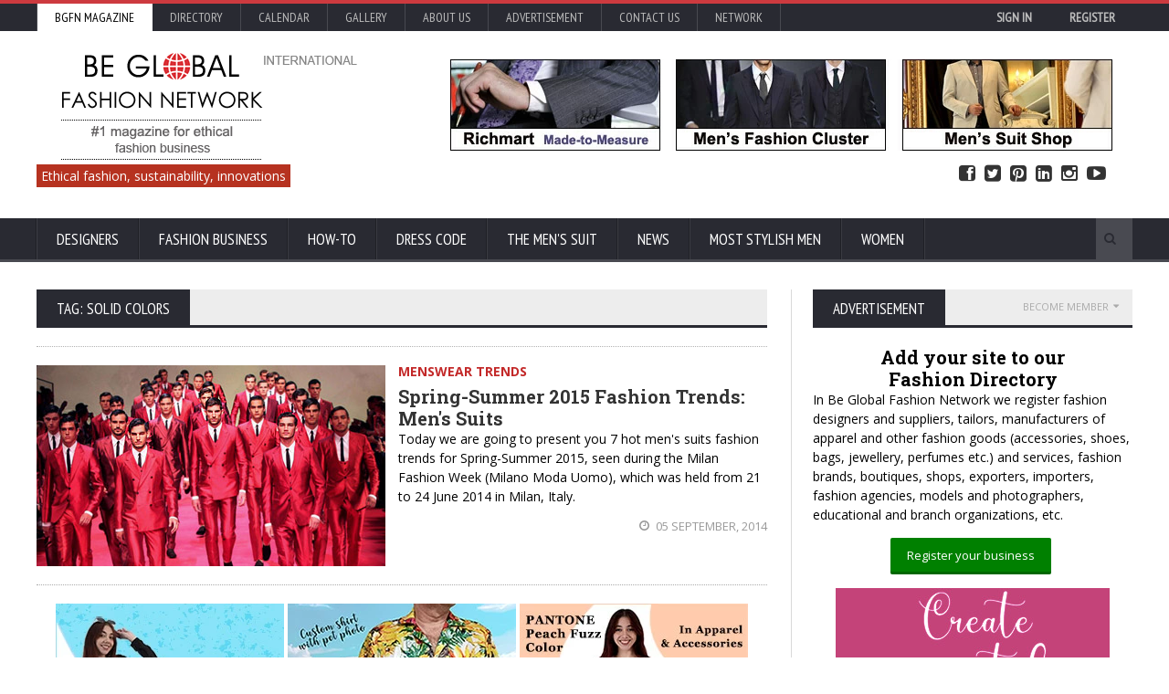

--- FILE ---
content_type: text/html; charset=utf-8
request_url: https://www.google.com/recaptcha/api2/aframe
body_size: -87
content:
<!DOCTYPE HTML><html><head><meta http-equiv="content-type" content="text/html; charset=UTF-8"></head><body><script nonce="vjCpbCsW7bjylRXklojl8g">/** Anti-fraud and anti-abuse applications only. See google.com/recaptcha */ try{var clients={'sodar':'https://pagead2.googlesyndication.com/pagead/sodar?'};window.addEventListener("message",function(a){try{if(a.source===window.parent){var b=JSON.parse(a.data);var c=clients[b['id']];if(c){var d=document.createElement('img');d.src=c+b['params']+'&rc='+(localStorage.getItem("rc::a")?sessionStorage.getItem("rc::b"):"");window.document.body.appendChild(d);sessionStorage.setItem("rc::e",parseInt(sessionStorage.getItem("rc::e")||0)+1);localStorage.setItem("rc::h",'1768792981770');}}}catch(b){}});window.parent.postMessage("_grecaptcha_ready", "*");}catch(b){}</script></body></html>